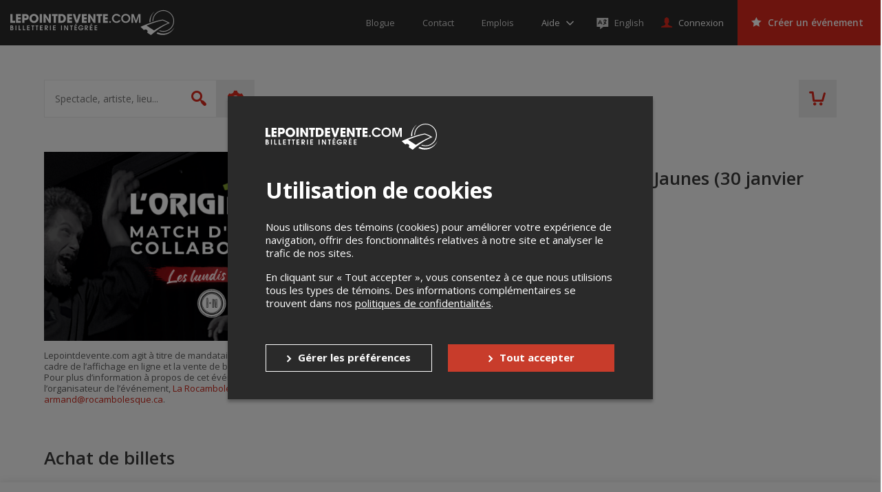

--- FILE ---
content_type: text/html; charset=utf-8
request_url: https://www.google.com/recaptcha/api2/anchor?ar=1&k=6LcdTGEUAAAAAEZcVpuPVjUIBkC4qkye95zkb3Bw&co=aHR0cHM6Ly9sZXBvaW50ZGV2ZW50ZS5jb206NDQz&hl=en&v=N67nZn4AqZkNcbeMu4prBgzg&size=normal&anchor-ms=20000&execute-ms=30000&cb=nhkchcvl8bf3
body_size: 49603
content:
<!DOCTYPE HTML><html dir="ltr" lang="en"><head><meta http-equiv="Content-Type" content="text/html; charset=UTF-8">
<meta http-equiv="X-UA-Compatible" content="IE=edge">
<title>reCAPTCHA</title>
<style type="text/css">
/* cyrillic-ext */
@font-face {
  font-family: 'Roboto';
  font-style: normal;
  font-weight: 400;
  font-stretch: 100%;
  src: url(//fonts.gstatic.com/s/roboto/v48/KFO7CnqEu92Fr1ME7kSn66aGLdTylUAMa3GUBHMdazTgWw.woff2) format('woff2');
  unicode-range: U+0460-052F, U+1C80-1C8A, U+20B4, U+2DE0-2DFF, U+A640-A69F, U+FE2E-FE2F;
}
/* cyrillic */
@font-face {
  font-family: 'Roboto';
  font-style: normal;
  font-weight: 400;
  font-stretch: 100%;
  src: url(//fonts.gstatic.com/s/roboto/v48/KFO7CnqEu92Fr1ME7kSn66aGLdTylUAMa3iUBHMdazTgWw.woff2) format('woff2');
  unicode-range: U+0301, U+0400-045F, U+0490-0491, U+04B0-04B1, U+2116;
}
/* greek-ext */
@font-face {
  font-family: 'Roboto';
  font-style: normal;
  font-weight: 400;
  font-stretch: 100%;
  src: url(//fonts.gstatic.com/s/roboto/v48/KFO7CnqEu92Fr1ME7kSn66aGLdTylUAMa3CUBHMdazTgWw.woff2) format('woff2');
  unicode-range: U+1F00-1FFF;
}
/* greek */
@font-face {
  font-family: 'Roboto';
  font-style: normal;
  font-weight: 400;
  font-stretch: 100%;
  src: url(//fonts.gstatic.com/s/roboto/v48/KFO7CnqEu92Fr1ME7kSn66aGLdTylUAMa3-UBHMdazTgWw.woff2) format('woff2');
  unicode-range: U+0370-0377, U+037A-037F, U+0384-038A, U+038C, U+038E-03A1, U+03A3-03FF;
}
/* math */
@font-face {
  font-family: 'Roboto';
  font-style: normal;
  font-weight: 400;
  font-stretch: 100%;
  src: url(//fonts.gstatic.com/s/roboto/v48/KFO7CnqEu92Fr1ME7kSn66aGLdTylUAMawCUBHMdazTgWw.woff2) format('woff2');
  unicode-range: U+0302-0303, U+0305, U+0307-0308, U+0310, U+0312, U+0315, U+031A, U+0326-0327, U+032C, U+032F-0330, U+0332-0333, U+0338, U+033A, U+0346, U+034D, U+0391-03A1, U+03A3-03A9, U+03B1-03C9, U+03D1, U+03D5-03D6, U+03F0-03F1, U+03F4-03F5, U+2016-2017, U+2034-2038, U+203C, U+2040, U+2043, U+2047, U+2050, U+2057, U+205F, U+2070-2071, U+2074-208E, U+2090-209C, U+20D0-20DC, U+20E1, U+20E5-20EF, U+2100-2112, U+2114-2115, U+2117-2121, U+2123-214F, U+2190, U+2192, U+2194-21AE, U+21B0-21E5, U+21F1-21F2, U+21F4-2211, U+2213-2214, U+2216-22FF, U+2308-230B, U+2310, U+2319, U+231C-2321, U+2336-237A, U+237C, U+2395, U+239B-23B7, U+23D0, U+23DC-23E1, U+2474-2475, U+25AF, U+25B3, U+25B7, U+25BD, U+25C1, U+25CA, U+25CC, U+25FB, U+266D-266F, U+27C0-27FF, U+2900-2AFF, U+2B0E-2B11, U+2B30-2B4C, U+2BFE, U+3030, U+FF5B, U+FF5D, U+1D400-1D7FF, U+1EE00-1EEFF;
}
/* symbols */
@font-face {
  font-family: 'Roboto';
  font-style: normal;
  font-weight: 400;
  font-stretch: 100%;
  src: url(//fonts.gstatic.com/s/roboto/v48/KFO7CnqEu92Fr1ME7kSn66aGLdTylUAMaxKUBHMdazTgWw.woff2) format('woff2');
  unicode-range: U+0001-000C, U+000E-001F, U+007F-009F, U+20DD-20E0, U+20E2-20E4, U+2150-218F, U+2190, U+2192, U+2194-2199, U+21AF, U+21E6-21F0, U+21F3, U+2218-2219, U+2299, U+22C4-22C6, U+2300-243F, U+2440-244A, U+2460-24FF, U+25A0-27BF, U+2800-28FF, U+2921-2922, U+2981, U+29BF, U+29EB, U+2B00-2BFF, U+4DC0-4DFF, U+FFF9-FFFB, U+10140-1018E, U+10190-1019C, U+101A0, U+101D0-101FD, U+102E0-102FB, U+10E60-10E7E, U+1D2C0-1D2D3, U+1D2E0-1D37F, U+1F000-1F0FF, U+1F100-1F1AD, U+1F1E6-1F1FF, U+1F30D-1F30F, U+1F315, U+1F31C, U+1F31E, U+1F320-1F32C, U+1F336, U+1F378, U+1F37D, U+1F382, U+1F393-1F39F, U+1F3A7-1F3A8, U+1F3AC-1F3AF, U+1F3C2, U+1F3C4-1F3C6, U+1F3CA-1F3CE, U+1F3D4-1F3E0, U+1F3ED, U+1F3F1-1F3F3, U+1F3F5-1F3F7, U+1F408, U+1F415, U+1F41F, U+1F426, U+1F43F, U+1F441-1F442, U+1F444, U+1F446-1F449, U+1F44C-1F44E, U+1F453, U+1F46A, U+1F47D, U+1F4A3, U+1F4B0, U+1F4B3, U+1F4B9, U+1F4BB, U+1F4BF, U+1F4C8-1F4CB, U+1F4D6, U+1F4DA, U+1F4DF, U+1F4E3-1F4E6, U+1F4EA-1F4ED, U+1F4F7, U+1F4F9-1F4FB, U+1F4FD-1F4FE, U+1F503, U+1F507-1F50B, U+1F50D, U+1F512-1F513, U+1F53E-1F54A, U+1F54F-1F5FA, U+1F610, U+1F650-1F67F, U+1F687, U+1F68D, U+1F691, U+1F694, U+1F698, U+1F6AD, U+1F6B2, U+1F6B9-1F6BA, U+1F6BC, U+1F6C6-1F6CF, U+1F6D3-1F6D7, U+1F6E0-1F6EA, U+1F6F0-1F6F3, U+1F6F7-1F6FC, U+1F700-1F7FF, U+1F800-1F80B, U+1F810-1F847, U+1F850-1F859, U+1F860-1F887, U+1F890-1F8AD, U+1F8B0-1F8BB, U+1F8C0-1F8C1, U+1F900-1F90B, U+1F93B, U+1F946, U+1F984, U+1F996, U+1F9E9, U+1FA00-1FA6F, U+1FA70-1FA7C, U+1FA80-1FA89, U+1FA8F-1FAC6, U+1FACE-1FADC, U+1FADF-1FAE9, U+1FAF0-1FAF8, U+1FB00-1FBFF;
}
/* vietnamese */
@font-face {
  font-family: 'Roboto';
  font-style: normal;
  font-weight: 400;
  font-stretch: 100%;
  src: url(//fonts.gstatic.com/s/roboto/v48/KFO7CnqEu92Fr1ME7kSn66aGLdTylUAMa3OUBHMdazTgWw.woff2) format('woff2');
  unicode-range: U+0102-0103, U+0110-0111, U+0128-0129, U+0168-0169, U+01A0-01A1, U+01AF-01B0, U+0300-0301, U+0303-0304, U+0308-0309, U+0323, U+0329, U+1EA0-1EF9, U+20AB;
}
/* latin-ext */
@font-face {
  font-family: 'Roboto';
  font-style: normal;
  font-weight: 400;
  font-stretch: 100%;
  src: url(//fonts.gstatic.com/s/roboto/v48/KFO7CnqEu92Fr1ME7kSn66aGLdTylUAMa3KUBHMdazTgWw.woff2) format('woff2');
  unicode-range: U+0100-02BA, U+02BD-02C5, U+02C7-02CC, U+02CE-02D7, U+02DD-02FF, U+0304, U+0308, U+0329, U+1D00-1DBF, U+1E00-1E9F, U+1EF2-1EFF, U+2020, U+20A0-20AB, U+20AD-20C0, U+2113, U+2C60-2C7F, U+A720-A7FF;
}
/* latin */
@font-face {
  font-family: 'Roboto';
  font-style: normal;
  font-weight: 400;
  font-stretch: 100%;
  src: url(//fonts.gstatic.com/s/roboto/v48/KFO7CnqEu92Fr1ME7kSn66aGLdTylUAMa3yUBHMdazQ.woff2) format('woff2');
  unicode-range: U+0000-00FF, U+0131, U+0152-0153, U+02BB-02BC, U+02C6, U+02DA, U+02DC, U+0304, U+0308, U+0329, U+2000-206F, U+20AC, U+2122, U+2191, U+2193, U+2212, U+2215, U+FEFF, U+FFFD;
}
/* cyrillic-ext */
@font-face {
  font-family: 'Roboto';
  font-style: normal;
  font-weight: 500;
  font-stretch: 100%;
  src: url(//fonts.gstatic.com/s/roboto/v48/KFO7CnqEu92Fr1ME7kSn66aGLdTylUAMa3GUBHMdazTgWw.woff2) format('woff2');
  unicode-range: U+0460-052F, U+1C80-1C8A, U+20B4, U+2DE0-2DFF, U+A640-A69F, U+FE2E-FE2F;
}
/* cyrillic */
@font-face {
  font-family: 'Roboto';
  font-style: normal;
  font-weight: 500;
  font-stretch: 100%;
  src: url(//fonts.gstatic.com/s/roboto/v48/KFO7CnqEu92Fr1ME7kSn66aGLdTylUAMa3iUBHMdazTgWw.woff2) format('woff2');
  unicode-range: U+0301, U+0400-045F, U+0490-0491, U+04B0-04B1, U+2116;
}
/* greek-ext */
@font-face {
  font-family: 'Roboto';
  font-style: normal;
  font-weight: 500;
  font-stretch: 100%;
  src: url(//fonts.gstatic.com/s/roboto/v48/KFO7CnqEu92Fr1ME7kSn66aGLdTylUAMa3CUBHMdazTgWw.woff2) format('woff2');
  unicode-range: U+1F00-1FFF;
}
/* greek */
@font-face {
  font-family: 'Roboto';
  font-style: normal;
  font-weight: 500;
  font-stretch: 100%;
  src: url(//fonts.gstatic.com/s/roboto/v48/KFO7CnqEu92Fr1ME7kSn66aGLdTylUAMa3-UBHMdazTgWw.woff2) format('woff2');
  unicode-range: U+0370-0377, U+037A-037F, U+0384-038A, U+038C, U+038E-03A1, U+03A3-03FF;
}
/* math */
@font-face {
  font-family: 'Roboto';
  font-style: normal;
  font-weight: 500;
  font-stretch: 100%;
  src: url(//fonts.gstatic.com/s/roboto/v48/KFO7CnqEu92Fr1ME7kSn66aGLdTylUAMawCUBHMdazTgWw.woff2) format('woff2');
  unicode-range: U+0302-0303, U+0305, U+0307-0308, U+0310, U+0312, U+0315, U+031A, U+0326-0327, U+032C, U+032F-0330, U+0332-0333, U+0338, U+033A, U+0346, U+034D, U+0391-03A1, U+03A3-03A9, U+03B1-03C9, U+03D1, U+03D5-03D6, U+03F0-03F1, U+03F4-03F5, U+2016-2017, U+2034-2038, U+203C, U+2040, U+2043, U+2047, U+2050, U+2057, U+205F, U+2070-2071, U+2074-208E, U+2090-209C, U+20D0-20DC, U+20E1, U+20E5-20EF, U+2100-2112, U+2114-2115, U+2117-2121, U+2123-214F, U+2190, U+2192, U+2194-21AE, U+21B0-21E5, U+21F1-21F2, U+21F4-2211, U+2213-2214, U+2216-22FF, U+2308-230B, U+2310, U+2319, U+231C-2321, U+2336-237A, U+237C, U+2395, U+239B-23B7, U+23D0, U+23DC-23E1, U+2474-2475, U+25AF, U+25B3, U+25B7, U+25BD, U+25C1, U+25CA, U+25CC, U+25FB, U+266D-266F, U+27C0-27FF, U+2900-2AFF, U+2B0E-2B11, U+2B30-2B4C, U+2BFE, U+3030, U+FF5B, U+FF5D, U+1D400-1D7FF, U+1EE00-1EEFF;
}
/* symbols */
@font-face {
  font-family: 'Roboto';
  font-style: normal;
  font-weight: 500;
  font-stretch: 100%;
  src: url(//fonts.gstatic.com/s/roboto/v48/KFO7CnqEu92Fr1ME7kSn66aGLdTylUAMaxKUBHMdazTgWw.woff2) format('woff2');
  unicode-range: U+0001-000C, U+000E-001F, U+007F-009F, U+20DD-20E0, U+20E2-20E4, U+2150-218F, U+2190, U+2192, U+2194-2199, U+21AF, U+21E6-21F0, U+21F3, U+2218-2219, U+2299, U+22C4-22C6, U+2300-243F, U+2440-244A, U+2460-24FF, U+25A0-27BF, U+2800-28FF, U+2921-2922, U+2981, U+29BF, U+29EB, U+2B00-2BFF, U+4DC0-4DFF, U+FFF9-FFFB, U+10140-1018E, U+10190-1019C, U+101A0, U+101D0-101FD, U+102E0-102FB, U+10E60-10E7E, U+1D2C0-1D2D3, U+1D2E0-1D37F, U+1F000-1F0FF, U+1F100-1F1AD, U+1F1E6-1F1FF, U+1F30D-1F30F, U+1F315, U+1F31C, U+1F31E, U+1F320-1F32C, U+1F336, U+1F378, U+1F37D, U+1F382, U+1F393-1F39F, U+1F3A7-1F3A8, U+1F3AC-1F3AF, U+1F3C2, U+1F3C4-1F3C6, U+1F3CA-1F3CE, U+1F3D4-1F3E0, U+1F3ED, U+1F3F1-1F3F3, U+1F3F5-1F3F7, U+1F408, U+1F415, U+1F41F, U+1F426, U+1F43F, U+1F441-1F442, U+1F444, U+1F446-1F449, U+1F44C-1F44E, U+1F453, U+1F46A, U+1F47D, U+1F4A3, U+1F4B0, U+1F4B3, U+1F4B9, U+1F4BB, U+1F4BF, U+1F4C8-1F4CB, U+1F4D6, U+1F4DA, U+1F4DF, U+1F4E3-1F4E6, U+1F4EA-1F4ED, U+1F4F7, U+1F4F9-1F4FB, U+1F4FD-1F4FE, U+1F503, U+1F507-1F50B, U+1F50D, U+1F512-1F513, U+1F53E-1F54A, U+1F54F-1F5FA, U+1F610, U+1F650-1F67F, U+1F687, U+1F68D, U+1F691, U+1F694, U+1F698, U+1F6AD, U+1F6B2, U+1F6B9-1F6BA, U+1F6BC, U+1F6C6-1F6CF, U+1F6D3-1F6D7, U+1F6E0-1F6EA, U+1F6F0-1F6F3, U+1F6F7-1F6FC, U+1F700-1F7FF, U+1F800-1F80B, U+1F810-1F847, U+1F850-1F859, U+1F860-1F887, U+1F890-1F8AD, U+1F8B0-1F8BB, U+1F8C0-1F8C1, U+1F900-1F90B, U+1F93B, U+1F946, U+1F984, U+1F996, U+1F9E9, U+1FA00-1FA6F, U+1FA70-1FA7C, U+1FA80-1FA89, U+1FA8F-1FAC6, U+1FACE-1FADC, U+1FADF-1FAE9, U+1FAF0-1FAF8, U+1FB00-1FBFF;
}
/* vietnamese */
@font-face {
  font-family: 'Roboto';
  font-style: normal;
  font-weight: 500;
  font-stretch: 100%;
  src: url(//fonts.gstatic.com/s/roboto/v48/KFO7CnqEu92Fr1ME7kSn66aGLdTylUAMa3OUBHMdazTgWw.woff2) format('woff2');
  unicode-range: U+0102-0103, U+0110-0111, U+0128-0129, U+0168-0169, U+01A0-01A1, U+01AF-01B0, U+0300-0301, U+0303-0304, U+0308-0309, U+0323, U+0329, U+1EA0-1EF9, U+20AB;
}
/* latin-ext */
@font-face {
  font-family: 'Roboto';
  font-style: normal;
  font-weight: 500;
  font-stretch: 100%;
  src: url(//fonts.gstatic.com/s/roboto/v48/KFO7CnqEu92Fr1ME7kSn66aGLdTylUAMa3KUBHMdazTgWw.woff2) format('woff2');
  unicode-range: U+0100-02BA, U+02BD-02C5, U+02C7-02CC, U+02CE-02D7, U+02DD-02FF, U+0304, U+0308, U+0329, U+1D00-1DBF, U+1E00-1E9F, U+1EF2-1EFF, U+2020, U+20A0-20AB, U+20AD-20C0, U+2113, U+2C60-2C7F, U+A720-A7FF;
}
/* latin */
@font-face {
  font-family: 'Roboto';
  font-style: normal;
  font-weight: 500;
  font-stretch: 100%;
  src: url(//fonts.gstatic.com/s/roboto/v48/KFO7CnqEu92Fr1ME7kSn66aGLdTylUAMa3yUBHMdazQ.woff2) format('woff2');
  unicode-range: U+0000-00FF, U+0131, U+0152-0153, U+02BB-02BC, U+02C6, U+02DA, U+02DC, U+0304, U+0308, U+0329, U+2000-206F, U+20AC, U+2122, U+2191, U+2193, U+2212, U+2215, U+FEFF, U+FFFD;
}
/* cyrillic-ext */
@font-face {
  font-family: 'Roboto';
  font-style: normal;
  font-weight: 900;
  font-stretch: 100%;
  src: url(//fonts.gstatic.com/s/roboto/v48/KFO7CnqEu92Fr1ME7kSn66aGLdTylUAMa3GUBHMdazTgWw.woff2) format('woff2');
  unicode-range: U+0460-052F, U+1C80-1C8A, U+20B4, U+2DE0-2DFF, U+A640-A69F, U+FE2E-FE2F;
}
/* cyrillic */
@font-face {
  font-family: 'Roboto';
  font-style: normal;
  font-weight: 900;
  font-stretch: 100%;
  src: url(//fonts.gstatic.com/s/roboto/v48/KFO7CnqEu92Fr1ME7kSn66aGLdTylUAMa3iUBHMdazTgWw.woff2) format('woff2');
  unicode-range: U+0301, U+0400-045F, U+0490-0491, U+04B0-04B1, U+2116;
}
/* greek-ext */
@font-face {
  font-family: 'Roboto';
  font-style: normal;
  font-weight: 900;
  font-stretch: 100%;
  src: url(//fonts.gstatic.com/s/roboto/v48/KFO7CnqEu92Fr1ME7kSn66aGLdTylUAMa3CUBHMdazTgWw.woff2) format('woff2');
  unicode-range: U+1F00-1FFF;
}
/* greek */
@font-face {
  font-family: 'Roboto';
  font-style: normal;
  font-weight: 900;
  font-stretch: 100%;
  src: url(//fonts.gstatic.com/s/roboto/v48/KFO7CnqEu92Fr1ME7kSn66aGLdTylUAMa3-UBHMdazTgWw.woff2) format('woff2');
  unicode-range: U+0370-0377, U+037A-037F, U+0384-038A, U+038C, U+038E-03A1, U+03A3-03FF;
}
/* math */
@font-face {
  font-family: 'Roboto';
  font-style: normal;
  font-weight: 900;
  font-stretch: 100%;
  src: url(//fonts.gstatic.com/s/roboto/v48/KFO7CnqEu92Fr1ME7kSn66aGLdTylUAMawCUBHMdazTgWw.woff2) format('woff2');
  unicode-range: U+0302-0303, U+0305, U+0307-0308, U+0310, U+0312, U+0315, U+031A, U+0326-0327, U+032C, U+032F-0330, U+0332-0333, U+0338, U+033A, U+0346, U+034D, U+0391-03A1, U+03A3-03A9, U+03B1-03C9, U+03D1, U+03D5-03D6, U+03F0-03F1, U+03F4-03F5, U+2016-2017, U+2034-2038, U+203C, U+2040, U+2043, U+2047, U+2050, U+2057, U+205F, U+2070-2071, U+2074-208E, U+2090-209C, U+20D0-20DC, U+20E1, U+20E5-20EF, U+2100-2112, U+2114-2115, U+2117-2121, U+2123-214F, U+2190, U+2192, U+2194-21AE, U+21B0-21E5, U+21F1-21F2, U+21F4-2211, U+2213-2214, U+2216-22FF, U+2308-230B, U+2310, U+2319, U+231C-2321, U+2336-237A, U+237C, U+2395, U+239B-23B7, U+23D0, U+23DC-23E1, U+2474-2475, U+25AF, U+25B3, U+25B7, U+25BD, U+25C1, U+25CA, U+25CC, U+25FB, U+266D-266F, U+27C0-27FF, U+2900-2AFF, U+2B0E-2B11, U+2B30-2B4C, U+2BFE, U+3030, U+FF5B, U+FF5D, U+1D400-1D7FF, U+1EE00-1EEFF;
}
/* symbols */
@font-face {
  font-family: 'Roboto';
  font-style: normal;
  font-weight: 900;
  font-stretch: 100%;
  src: url(//fonts.gstatic.com/s/roboto/v48/KFO7CnqEu92Fr1ME7kSn66aGLdTylUAMaxKUBHMdazTgWw.woff2) format('woff2');
  unicode-range: U+0001-000C, U+000E-001F, U+007F-009F, U+20DD-20E0, U+20E2-20E4, U+2150-218F, U+2190, U+2192, U+2194-2199, U+21AF, U+21E6-21F0, U+21F3, U+2218-2219, U+2299, U+22C4-22C6, U+2300-243F, U+2440-244A, U+2460-24FF, U+25A0-27BF, U+2800-28FF, U+2921-2922, U+2981, U+29BF, U+29EB, U+2B00-2BFF, U+4DC0-4DFF, U+FFF9-FFFB, U+10140-1018E, U+10190-1019C, U+101A0, U+101D0-101FD, U+102E0-102FB, U+10E60-10E7E, U+1D2C0-1D2D3, U+1D2E0-1D37F, U+1F000-1F0FF, U+1F100-1F1AD, U+1F1E6-1F1FF, U+1F30D-1F30F, U+1F315, U+1F31C, U+1F31E, U+1F320-1F32C, U+1F336, U+1F378, U+1F37D, U+1F382, U+1F393-1F39F, U+1F3A7-1F3A8, U+1F3AC-1F3AF, U+1F3C2, U+1F3C4-1F3C6, U+1F3CA-1F3CE, U+1F3D4-1F3E0, U+1F3ED, U+1F3F1-1F3F3, U+1F3F5-1F3F7, U+1F408, U+1F415, U+1F41F, U+1F426, U+1F43F, U+1F441-1F442, U+1F444, U+1F446-1F449, U+1F44C-1F44E, U+1F453, U+1F46A, U+1F47D, U+1F4A3, U+1F4B0, U+1F4B3, U+1F4B9, U+1F4BB, U+1F4BF, U+1F4C8-1F4CB, U+1F4D6, U+1F4DA, U+1F4DF, U+1F4E3-1F4E6, U+1F4EA-1F4ED, U+1F4F7, U+1F4F9-1F4FB, U+1F4FD-1F4FE, U+1F503, U+1F507-1F50B, U+1F50D, U+1F512-1F513, U+1F53E-1F54A, U+1F54F-1F5FA, U+1F610, U+1F650-1F67F, U+1F687, U+1F68D, U+1F691, U+1F694, U+1F698, U+1F6AD, U+1F6B2, U+1F6B9-1F6BA, U+1F6BC, U+1F6C6-1F6CF, U+1F6D3-1F6D7, U+1F6E0-1F6EA, U+1F6F0-1F6F3, U+1F6F7-1F6FC, U+1F700-1F7FF, U+1F800-1F80B, U+1F810-1F847, U+1F850-1F859, U+1F860-1F887, U+1F890-1F8AD, U+1F8B0-1F8BB, U+1F8C0-1F8C1, U+1F900-1F90B, U+1F93B, U+1F946, U+1F984, U+1F996, U+1F9E9, U+1FA00-1FA6F, U+1FA70-1FA7C, U+1FA80-1FA89, U+1FA8F-1FAC6, U+1FACE-1FADC, U+1FADF-1FAE9, U+1FAF0-1FAF8, U+1FB00-1FBFF;
}
/* vietnamese */
@font-face {
  font-family: 'Roboto';
  font-style: normal;
  font-weight: 900;
  font-stretch: 100%;
  src: url(//fonts.gstatic.com/s/roboto/v48/KFO7CnqEu92Fr1ME7kSn66aGLdTylUAMa3OUBHMdazTgWw.woff2) format('woff2');
  unicode-range: U+0102-0103, U+0110-0111, U+0128-0129, U+0168-0169, U+01A0-01A1, U+01AF-01B0, U+0300-0301, U+0303-0304, U+0308-0309, U+0323, U+0329, U+1EA0-1EF9, U+20AB;
}
/* latin-ext */
@font-face {
  font-family: 'Roboto';
  font-style: normal;
  font-weight: 900;
  font-stretch: 100%;
  src: url(//fonts.gstatic.com/s/roboto/v48/KFO7CnqEu92Fr1ME7kSn66aGLdTylUAMa3KUBHMdazTgWw.woff2) format('woff2');
  unicode-range: U+0100-02BA, U+02BD-02C5, U+02C7-02CC, U+02CE-02D7, U+02DD-02FF, U+0304, U+0308, U+0329, U+1D00-1DBF, U+1E00-1E9F, U+1EF2-1EFF, U+2020, U+20A0-20AB, U+20AD-20C0, U+2113, U+2C60-2C7F, U+A720-A7FF;
}
/* latin */
@font-face {
  font-family: 'Roboto';
  font-style: normal;
  font-weight: 900;
  font-stretch: 100%;
  src: url(//fonts.gstatic.com/s/roboto/v48/KFO7CnqEu92Fr1ME7kSn66aGLdTylUAMa3yUBHMdazQ.woff2) format('woff2');
  unicode-range: U+0000-00FF, U+0131, U+0152-0153, U+02BB-02BC, U+02C6, U+02DA, U+02DC, U+0304, U+0308, U+0329, U+2000-206F, U+20AC, U+2122, U+2191, U+2193, U+2212, U+2215, U+FEFF, U+FFFD;
}

</style>
<link rel="stylesheet" type="text/css" href="https://www.gstatic.com/recaptcha/releases/N67nZn4AqZkNcbeMu4prBgzg/styles__ltr.css">
<script nonce="zxOXnR5mvFv6udYx_xeiMg" type="text/javascript">window['__recaptcha_api'] = 'https://www.google.com/recaptcha/api2/';</script>
<script type="text/javascript" src="https://www.gstatic.com/recaptcha/releases/N67nZn4AqZkNcbeMu4prBgzg/recaptcha__en.js" nonce="zxOXnR5mvFv6udYx_xeiMg">
      
    </script></head>
<body><div id="rc-anchor-alert" class="rc-anchor-alert"></div>
<input type="hidden" id="recaptcha-token" value="[base64]">
<script type="text/javascript" nonce="zxOXnR5mvFv6udYx_xeiMg">
      recaptcha.anchor.Main.init("[\x22ainput\x22,[\x22bgdata\x22,\x22\x22,\[base64]/[base64]/[base64]/MjU1OlQ/NToyKSlyZXR1cm4gZmFsc2U7cmV0dXJuISgoYSg0MyxXLChZPWUoKFcuQkI9ZCxUKT83MDo0MyxXKSxXLk4pKSxXKS5sLnB1c2goW0RhLFksVD9kKzE6ZCxXLlgsVy5qXSksVy5MPW5sLDApfSxubD1GLnJlcXVlc3RJZGxlQ2FsbGJhY2s/[base64]/[base64]/[base64]/[base64]/WVtTKytdPVc6KFc8MjA0OD9ZW1MrK109Vz4+NnwxOTI6KChXJjY0NTEyKT09NTUyOTYmJmQrMTxULmxlbmd0aCYmKFQuY2hhckNvZGVBdChkKzEpJjY0NTEyKT09NTYzMjA/[base64]/[base64]/[base64]/[base64]/bmV3IGdbWl0oTFswXSk6RD09Mj9uZXcgZ1taXShMWzBdLExbMV0pOkQ9PTM/bmV3IGdbWl0oTFswXSxMWzFdLExbMl0pOkQ9PTQ/[base64]/[base64]\x22,\[base64]\\u003d\\u003d\x22,\[base64]/[base64]/OnlUwo7DpB42FsKGw7jClkImEVvCsDRIwr1+OcKfGjzDvMOME8KxVAFkYSoYIsOkAxfCjcO4w5IhD3Abwo7CukBPwoLDtMOZfysKYSR6w5NiwpfCvcOdw4fCsybDq8OMLMOmwovCmxrDqW7DoglTcMO7dRbDmcK+UsO/[base64]/ChcKawofCsMK+PMKawq3Dt8Kvw6dMw5BHZjoeUmcKcsOUVAPDn8K/[base64]/Ds8KrEDE9w65Rw4zCtWjDo8OnLsOnM8OQwr7Di8KhbUA1woU7Wn4pKMKXw5XCiiLDicKawqcaScKlMQ0nw5jDh17Duj/[base64]/BsO2esK1X8OhAsK9wrxawpJWw4XCrmcYwp3DuEhFwoXCngdDw5HDoEVTViZXSsK4w4MjKsKQeMOnTcOgL8OVZkoZwqxKBC/Ds8Olw7/DrT7CnFw8w5dzFsKgA8K6wqTDkl0bY8Ouw6vCmgRGw6PCpMOTwr5Lw6XCssKhEjfCnsOuGksUw4LCocKvw4oTwr4Ew6jDoh5QwpLDmHhWw4TCrcObIMK/wpsdbsKIwoFow4gvw7XDu8OUw7JBIcOIw47CmMKMw7JSwrjCmMOnw4TCiSfCpAs7IyzDm2pjcwtxMsOrbsOEw5gzwrhaw4TDl0RVw4w8wqjDqDDCv8Kcw6XDv8OFHcOqw4MOwrJmKAxeKcOJw7wowpvDiMO/wojCpE7Du8OCFhQob8OFDhlmXCIQbzPDiCcNw7nCn0IfAsKyCsOOw6XCn2XChVoOwr8DHsOGIRRcwohmE3TDnMKDw59qwqpFSF7DmzYHR8K/[base64]/DiwnCmAV+TFjCgGo8wr/Coi5HUcK+CMKqTHLDiAXCr0YXbMObL8OgwrXCsEQvw7zCk8Kiw6A1DBzDiURiJWHDtD4Hw5HDplbCoDnCqxdew5sPwqbCrjxIAG1XbsKkEzNxZcOrw4MUwoMwwpMqwpsEb0nDsx5zecO/c8KTw4PDqsOJw4XCuhM9W8Ksw6UEUcKVKmsnHHQiwoQ4wrZ8wrTDvMKDE8O0w7/DtcOWbhMzJHzDm8OdwrkAw4xMwrzDsijCgMKiwqt0wpfCrg/CscOuLBokHHXDrcO7cgA1w4/DjifCssOgw5JIHVIEwq4RFsKOb8Oaw5YiwoQSGMKhw7zCnsOGNcKhwpdQNRzDpF1NEcKzaT/Ck1odwrLCo04rw4dxEcKZQEbCjxnDhsOuSk3CrVQNw6xSesKYB8KfYXweYGrCm1TCmMK6b3TCqFLDjV53E8K6w5xNw4XCucKAbgdBOUA6NcOAw4rDmMOnwpTDjlRKw4JDRFvCr8OkFFDDicOLwqU/E8OWwp/CpCUKYMKAI1PDmwjClcK0RRh0w5tYGnXDiAoiwpXCjy3Cp3h3w7Vdw4/DtFgjB8OAXcKfwrYFwq0+wrYYwpfDv8KPwq7Csx7Dk8OfUSHDi8OgLcKodkfDpzk/wrUrBcK4w4zCtcOBw4g0wq14wp4zQxjDlUrCjyE2w6XDqMOkQMOkLHkxwosgwqLDt8K1wq/CnMKgw5vCnMK+wqNZw4sgGBonwqQnTMOIw4vCqitrM1YiS8OAwrrDrcODK13DmmjDhCxcNsKhw63DqsKGwrHCvWMzwoTCjsOgf8O7wrE/[base64]/[base64]/wph5w7Ipw4fCtsOQMsOewojDhcOdNMOtK0VEC8KGMQ3DrGvDqzHCnMKPHsK2NsO/wpYZw63Ck0zCvMOSw6fDhcKwP1gzw60VwqnCrcKzw7s7QjRjVcKnSCLCq8ObXFTDv8KHS8KIV1TCgioKRcOIw7/ClynDm8OMF2kAwq9cwpJawp5yAB8/wpNzwoDDrGNBIcODX8OIwo1jSBohOxbCqCULwqbDv23DjsKHUlfDj8O7cMOAw7zDhMK8GMOOFsKQEUHDhsKwF3N3wokQB8KNYcOCwozDkGYeFwzCk0wTw49ywrAcag1rBsKhd8KYwqYmw7sjw4diLsKQwoxswoBkXMKJVsOAw4smwo/Co8OEMldTNTXDgcOKwrzDlMK1wpXDhMOOw6U9LW/[base64]/CpVkWwqMQwp86wqnDmMOSwqkuw6nCs8OmwrLCsC7DsWDDsRBSw7R4YlTDpcOVw4TCrcOCw43Co8O6LsK7dcKAwpbCt0LCm8OMw4FKwp3Dm38Mw7DDksKEMQAjwpnCojLDlQHDh8O9wq/Cg1kUwrpgwo7CjsOQYcK6UMOOPlhgOgY7fcOHwpo4w5lYRmgJE8ORPUZTO0TDmWRmccKydxgeBsO1H2XCui3CgmJ/wpVRwovCgcK+w6x5wobDhQU4ED9MwpfCgcOQw6LDuE3DlCfDpMOIwqtjw4bChAAPwoTCpQLCt8KOw5LDj1wuwrEHw59/w4LDslHCpWjDvFfDhMKLK1HDh8KCwoDCtXE0wo0zD8KTwoNIfMKncsOow4nChcOHADbDrsK/w59Hw7Nuw5HCkyxdIEDDtsOSw73CvRdta8OPwozClMKoSzDDpMOxw4RXTsOrw7QBLMK7w7EKOsK/eQ7CvcK+AsOoaVrDi3ViwrkBEnrCh8Kqw5DDl8O6wrLDiMOtRm47wozClcKdw4M2DlTCg8OrfGPDl8OEGkLDpsKBw4EGWcOQTMKrwpk5TFzDi8K9w7TDlS3CiMOCw4vClHLDuMK2wr8oF39FB1wCwqTDssKtTyPDoRM7WMO3w71OwqYTwqgEOjTDhMOLTE/[base64]/QsOuQ8OvwqfClsKYwpvCoyMGw5N+w5MjFGA3wrbDv8K9Jks9TcO+woVeV8KEwo3Cqx3DrsKrEMK9acK9VcKmbsKVw4RRwoFTw4Ezwr0vwpkuXWXDqCLCi0Flw68Sw54aOwTCmsKzwpTCv8O9FjXDlgbDjMOmwo/CujR4w5nDh8K4M8KyRcOawoLCukZkwrLCjlXDmMONwqbCk8KIW8K0IFojwoXDiyZewppJwr54DGxIUUTDj8O3wqIRSS1mw4HCjSfDrxbDuTg4DEtkYh41w5M3w7fCtcKPwoXCkcKNOMOew7sVw7oawqccw7DDh8OtwovCocKnb8OGfS1kejNxDsO/[base64]/[base64]/CqsK3QMKCwowtIcORDcKrXAvCmsKkwqkPw5nCrgLCnXASbhbCnDkzwp/Dkj0dcm3CuRTCuMORZMKxwopQQDPDhsKPEkUkw7LCg8O5w5rCpsKYWMOywoNgHV7Ds8O5YGUaw5bCtEDDj8Kfwq/Dum7Dq27CnsKjYFNwKcK5w7YdFGzDiMK8wqwPQnrCvMKcccKPJipvEMKtXBslCMKBQcKCfX5AbcKMw4DDq8KGGMKIYxYjw5LDgSVPw7TClCvDkcK8w6gsA3/CocKuTcKvK8OXTMK/[base64]/DicOHa0zChsOnDy9gwpAPABMFccO9wonCmnIgKcKNw5DDr8Krwo/DnVPCksOFw7TDosOoUMOSwrHDm8OBEcKgwrvDqMO9w5sEesOswrwkw73CjjwYwq4pw60pwqMObCDCtQN1w7Atb8OYW8Okc8KXw4o+GcKEeMKFw6zClMOLY8Kkw6jDsz4/c2PCiknDhBbCosKwwrN7wr8gw44vP8K3w7JSw7lMFW/CmMOGwr/Cg8OKwpnDm8KBwoXDiGnDhcKFwpdLw4oWw6rDj0DCgzzClzosRsO7wo5Hw6vDjzDDhUDCnRkrFx/CjWLDtycBw588BlvCiMOMwqzDqsOnwrQwXsK/FsK3OMOVA8OlwpMrw5A1LMOsw4UcwqLDgXILfMOQXcOnOsKSDRjCjcKXNhzDqsKYwrrCrB7ChkI3UcOAwpXCnD42aBl9wojCuMOUwqQAw4FBwrvCkgZrw6LClsOJw7UECm3ClcKeO3UuCyXDn8OCwpYew7QqEcK0djvCilAkXsO6w6/DrlF3HBsPw47Csihjwq0KwoXCnSzDuEZ/H8KiVVrCnsKFwo4zRgPDgybCiR5owrjCucK2ZMOLwoRTw73CnMOsN3goBcOnwrfCr8KBQcKEax7DuXU+ZcKYw4vDjSdJw4hxwokcRxDDlsOQVU7Dh2Q4KsOjw54KNUHCpW/Cm8Kcw4XDtEvCqMK/w4dKwoDDgSthClA7OVhAwoY4wq3CpiDCiUDDlUp9w5dAG24lBhjDlcOsJcOzw6BULgdVVCPDk8K/YFJmQxArY8OOdcK5LCklSg3CtcO2fsKiLh1eYQRQQS0bwpDCiwF4K8Kbw7XCrTfCrCN2w6YBwok6HXECw4rCnn7Ck0rDksKBw5xfwo44UsOFw6sBwqDCp8KLFFXDncOtbsKiLMKhw4LDjsOFw6LDmDHDgDMrM0TDkgdAWHzDpsOYwokBw47Dm8OiwrLDpxRnw6ocKk/DkhAtwoPDlmfDoGhGwpHDqHXDmzfChMKaw4YnO8KBM8KTw43CpcKZf19Zw4XDrcOLdTdJTcKEchPCv2Evw7HDpBEAQ8O/[base64]/ClMKSwrbCjcK6cEzDicKUw497IAU7wqt5I8O3HcKaPMKawqIPwrXDl8Ovw5d/c8KYwovDmSINwpXDoMKWdMOrwqwTVMOkcMKeI8OYbcONw67DiFTDtMKAE8KeRzfCny3DtlwjwqxCw6DDnS/CoGDCksK5a8OfV0nDu8OnL8K4eMOyE1/Dg8OfwoXCoVFNOMKiI8Kyw4zCgx/CkcOzwoLChsKDbcKJw7HCk8O1w4HDvBAINMKMbcOAXVsMe8K/[base64]/DhsOjQSLCmlDDvSnCthN1wotpwpU7KcOGwqrDh3ESPnluw5skEDJYwpzCpGprw5c7w7Yqw6RKDMKdZlwuw4jDsV/Ch8KJwq/CjcOHw5BJISLDtRoRwrHCk8ONwr0XwoUOwqTDtETDl2vCjsKnQ8KpwoxOQghPJMO+W8KJMzhhWCB6X8OxScOncMKPwoZAMhljwp/CmMOkTsOPQcOjwpHDrsKnw6/CunLDu1EpT8O8W8KBPsOGAMObIcKjw7w6wpp5woTDksKuSTJPJMK0w5XCpmjDultxMcKHEjkmF03DgWcvIVzDsgLDscOVw4vCo0xmwpfCi3wRXH1TeMORwroZw6Fbw4dcCWXCgGEuw5duPUTCujTDhwPDpsOPw4nChSBMMcOnw5/ClcOZK2Y9a1lXwqc0aMO+wqHDkABkwrIlHCdQw74Pw4bCjyRfUT9uwotzasKsWcObwpjDv8OKw79mw6zDhQXDn8OCw4hGMcKQw7Jtw5pdPHBEw78TM8KAGR7Cq8OsL8ONesKAI8ODZcOGRgvCusOxFcOQw6ACPB8xwqjCmEvDoDDDosOMPxHDt2M1wrlaa8K/wpQswq5jb8K2bMOtDzpEBB0/[base64]/Cn8Kywq8aE1PChn7ClMOvJyAPw6TDgcKLHw3Co1PDrxdqw4vCosOfYD1mcGs4wq4Yw6DCmRgdw7VZdsO8wrw4w4oiw6zCtA1vw5Bhwq3CmGhKBcKoIMOfBFXDpmNCTcOXwpl6woDCqBx9wr0NwpMYVsK9w49hwoXDm8KGwqccGmXCk2/ChcOJb3LCnsO1MlPCscKxw6chUWF+HyBTwqhOPsKUQ2EHCSkfAMO1dsKtw5MDMi/DgHtFw78zwp13w5HCoFfCpsOcBlMRFMKaKgZjFXLCoXdhDcOPw5gmbcOvZRLCsGwldTbCkMKnwpfDu8OPw7PCl27DvsKoKnvCg8O5wqHDpcONw5FnD0oEw4tGJMKZw4lgw6c7NsKbLm3Dl8K8w5PDhsOGwovDkldKw4AhD8OZw4DDo2/DgcKvEcOow69Sw5tlw6V2wpAbY2jDi0Qvw5kvY8O+w5hnIMKWUsOHLBNFw5nDqi7DhlHCp3DDtX7ChU7DpVxqcADCmBHDgEtDaMOYwpUPwpRVwoA5wodswo5gIsOaIj/[base64]/[base64]/wrzDo3oXw7pLwoTDiT/[base64]/w5bDoQHDn8KOwrLCssKlw6MoNDxILMO2wpEdwohfD8OmHWktV8KzIEXDk8KuHMKiw4jChgDCuRpndUR9wqDDs34qc2/CgMK2Gx7DlsO6w7d6YXDCqiDDlMOLw5VIw7LDrsKJaT3DgMKDw7EqXsKkwo7DhMKBKTkJXlnDtFMswoIIGMKHP8OiwoI2woNHw4DCucOUAcKfw5NGwq3CmcO4wrYhw7nClUHCsMOhPVgjwqfClhUnDcK8f8KTw5zCqcOiw4vDgGfCoMKscm4nw4/Co3zCjFjDnivDnsKawp8uwqrCm8OQwqNORmxOB8O2UUgUwqzCnQFtcjZ/[base64]/w6TCjnEIwqtOwqdAwq3CtsKjwqZsS2nDmyrCsADCn8K+CsKwwoAcw4nDvMORYCfDtHzCn0PCtF7CsMOGb8OmJcKFSgnDgMO9w4jChcOkdcKqw6bCp8OGUMKdL8KYJ8OTw55rSMOZOcO7w67CjcKAwqUxwq5Nw78Pw5M9w5/DicKJw4/CpsKaWgAPOgZ/S09zwp1bw4jDnMOWw5jComnClsO1Uxc6wql7L1UDw69JRGLCqDTCsw8qwpB2w5cwwp4ww6cJwq7CgVJ4WcOLw4LDiTJ/wqnChUjDqcKzfMOhw7XCksKSwq3Dm8Oaw6/DoUvColZgw5PCtENqG8OKw6Q8woTCgRPCusKnccKBw7bDu8OoPsO1wqpDFDvDjMOxHxUDElN/MRtbGmHDv8O/c04Bw5lhwrImPRp8wqzDsMOEDWR1dMOJKXpBXzcwIMOkaMKIIMKwKMKDw6Mbw6ZHwpUpwoUywq98TChuK31Bw6USIwfCq8Khw5Fzw5/ChmvDtDzDvcOZw6XCmwbCpMOhf8K+w50hwqDChF8yDi0Rf8KkKiwoPMO9AMKQSQzDmBPDrMKJFClIwpQ+w41dwp7Dq8OuTVw3WcKPw7XCtx/DlADDjsKiwrLCm0RVdTUww6AnwoDCt3nCnUbDqwgXwrfCuU/[base64]/CkUFhA8KbY8ODC0jCuELCqlTDvgRdRsKxw6PDqywQOlp/bENuYGNHw7BdP1HCgFrDs8O6wq/[base64]/CgGt/w4/Dm8KpR8OFw6vDhijDucK1dsOgD2NiFMOWThRXw78Ywrslw5B9w6s4w4UUZcO6woQfw53Dt8OpwpF4woDDgmo/U8KzK8OMJcKLw6nDtFI1YsKXNMKeei/CiUbDu1vDgWdCU2bCn2o9w7jDrX3Cjy8ZecOAwp/CrMOFw6HDvzk6I8KCTmcww4Z/[base64]/Co8OzW8Krw4TDqMOnZ2XDuEEww7jDiMKLYybCmsK3wpzDhl7DhMOrcsKoDsOwScKjwpzCmcOCK8KXwpFFw5sbeMOiw4Uewrwobgtzwp5jwpbCiMOewowow5/Ci8O1w7gDw4LDnCbDqcOVwpfCsG0xaMOTw4jDi2Ruw7pRTsO2w5EKDsKDDQtTwqk9TsOQTQ49w4dKwrtlwpQCMDRmOiDDi8OrXQzCuxsDw6fDq8KvwrLDhRvDiDrCnMO9wp15wp/Chm43GsK6w4t9w57CjSvCjQHDssOWw7vCjw/[base64]/K8O5X8K9DMKTwrnCrcKKwp48QcKvA25qw6TCuMKDZVMgPmZpQWB4w7bCqA8gTydAZlrDswjDkSXClX8wwrzDgzhTwpXCnxPDgMOLw5ABKhQ5J8O/BHHDuMKxw5YOZAjDu3Utw4LDgsKOWsO2IwfDmQgLw5QYwo4FccOIDcOvw4/Cq8Ojwpp6IQBbTV/DiT/DuivDscOswoUkS8Knw5zDsHVrInfDvQTDoMK8w7zDpBA4w7PChsO2FcOyDU8Aw4TClkMswoB1H8Otw53CjXjCgcKSwrtnMMObw5XCph/DlnPDt8KeLgo9wroRcU9FWsOawp1uAWTCtMKRwoYew6DDnsKpKDM5wrh9wqfCpsKIbCpxbcKVFBRmw6I/[base64]/CuikEw4lTw47DrcOVw54+wrLCkFpWwps5w4RMc3PCjsOBAMOsO8OpA8KFfcKVDWJkcR9dQ1bCicOjw57CgFxXwr15wr3DtsODQcKSwoTCrzc9wqd7XV/Dnj/Cgiwuw7ACByXDqTA+wrBSw6V4BcKAaFxTw60LRMOoMFgJw5hywq/[base64]/XTYwPMKrw4zDtGMoHzrDmk7DtsOOwrpFw5vDpS3DuMKXWMOJworCucOmw6cFwplfw7PDoMOpwqNXwohbwqbCsMOZYMOmfcOzU1UUMcOKw6/[base64]/[base64]/wpFJY2vCm8Kiw6jDssOsQcKAMyzClcKKfDkww5whQSjDsVDCtH8oOMOiQVvDqlDCncKLwoDCk8KXJzcEw6/DgcKcwrpKwr1ow47CtzPCmsKawpdCwo9ZwrI2wrpJY8KzC3nCpcOnw6jDgcKbH8KLw4fDiVcgSsO+fVHDqVN2ecK8e8Ohw4J8Ay5/wowkwp3CisOkXSLCrMKcL8OPL8OFw5/CmzZaccKOwp52OnLCrDzCgjDDisKVwph0JWDCv8Kow6zDngALUsOww6/DtsKxWHXCj8Opwo4jXklRw6Mww4nDp8OSd8OqwoLCncKPw7M0w7VZwpVWw43Cg8KLWMO/YnbCvsKAYWIBHXHCliZEcQXCgsKXRMOZwqQRwpVXwpZxw4fClcKpw71XwqrCg8KMw6pKw5fDqsOQwqUrF8OPC8OHJMORDEArEzTCssKwHcKUw7PCvcKqw4XCkUkMwqHCjXwPFlfCmGfDum/Dp8KFdEzDlcOJUzdCw6LCssK3w4RpDcKwwqE2w4QDw74tDzoxa8Kowox/wrrCqGXDuMK8BQbCgiPDs8OBw4VoQkhkbxfCvMOpHMOnbcKtTMKcw5kdwp7Ds8OPIsOcwrhqFcKTNCjDlyVpwo3CscO5w6U0w4PCvcKIwogEP8KuXcKTD8KcVMOrCwjDtRlbw5AbwqbDlgpkwrfDt8KFwqDDtFEpccOhw5U6YkZ4w4tWw4tuCcK/dMKWw5HDuCo3YMK6VnjCskRIw6UpBSrCnsKvw4F0wrDClMKuLWElwpBAXx19wpNcHsOGw4RvaMO/wpvCi3Vmwp3CsMOkw7kkJDhjI8OBbjt/wodfNMKMw7TCi8KJw4sMwpvDpGoqwr8Pwp1LTzodesOcDELCpwbCgMOKw5clw49pw6tzV1hdGsKRDgLCkMKnRcOrDU1PBxvDn3gcwpPDpUJ7LMKSw515wphzw5t2wq9cfH5OKMOXb8Olw6hQwqVVw7TDhsKhOsKLwo5cBC8MbsKjw7p/FRAjNwcxwo7Dr8OrPcKKJMO/MDrCrRjCm8OfXsKvaEsiw7PDiMO8GMO2wpIKbsOBCWDDq8Obw5XDjzrCsDZQwrzCkMOQw4h5RAhRIMKYfRTCky/DhFoDwrHDksOow4rDpTfDuDJ/[base64]/[base64]/DusKpwpPDo1kkX8Kmw7fDvl/CmcKaw7I5wr5ewrTCucOUw7TCrRZlw5NiwpVww6HCqAXDk1psRHd5KcKVw6cjUcOmw5TDsFLDtsOIw5xlfsO4e1jClcKMDhYcQFwswohcwr1Ibl7DjcOlY0HDksKmKRwIwrJ2BcOiw4/CpALCgXvCuS7Dt8KYwrnCr8OLcMKfCk3Dnmtqw6tuaMK5w4Exw7YBJsOiBQDDncK5e8KLw5/DgsKiQW8WDsKzwozDo2tUwqfCt1jCi8OUD8ODMFLDgUbDoj7CosK4G1nDqwpow5R9BV1xJcOdw4d7AsK5w5/CtULChTfDkcO1w7zDnh9ow5HDvSBBNcOCwrLDmW7CsAlIwpPDjBsAw7zCvcKGPMKRZMOww7jDkFVlTXfDlXxlw6dhfzrDghY6w7PCoMKaTl0jwp5lwrxWwqU0w4RtHsKLYMKWwohqwqJRY2TDpSAFeMK9w7fCkjBdw4UBwpvDv8KjBcK9KMKpNAYAwrICwqLCu8O/VsK5LDZdCsOORgPDgEzDrD7DicKuc8ODw7UsPsOzw47CkkQ4wpvCpMO4dMKCwoDCvQfDpHxYw6QNw54kwptHwpkYw5leTcKvbsKtw5/Dp8OBCsKoIyPDpBovQMOPw7DDqsOjw5hDTMOmMcOewrfDrMODYTRCwpDCuArDu8O9J8K1wrjCrxHDrBMuTMK+TnkPYMO3w5Vww6RGwp/[base64]/N8KRNsKqUcOWW1wYJsKSNMKAwpIJw6zCiDdkGBDDljoWJMKkfGdiLTd7LDAcWCTCh0bDm3LDuQQaw6Qrw69zG8KHD1o1HMKxw7PCu8O3w7rCm0Fbw4czQ8K3YsOiTlTCikwBw7VxL0rDmB/CnMKww5rCvVdrYS/DhDptQ8OUwqx7Fzt6dV5IRElWMXvCkSvCkcKgKmzDjEjDoyXCrwzDnh3Dn37CjxTDn8OgJsKwNW/[base64]/CuW8Kw7INwrvChw/DicKjw7bCszhFG8K9w5bDh8KEHMO+wrk1w77DmcOqw67DqMO0wqfCrcOAGT0HQT8dw5N1KsOCDMKmR05+VSNMw7DDsMO8wp4gwprDmDA9wps3woXCnCjCkQNEwqnDhSjCosKYXX1XQEfCp8KNd8KkwrMrTcO5wrbCtw3Cv8KRLcO7RCHDvAElwr/CminDjiMUM8ONw7PDmRHDpcO6BcKlKXoidcK1w70PGHHCn3vDvilkOsOmTsK4wpvCvnvDv8OtaRXDkAXCjWs5f8KEwqTCnj/CiQ3Ckl/DkE3DiWvCtB1fLDXCncK+IsO2wofCnsOnSSM/wqvDl8OFwrMQVA9ONcKswoB4D8Odw7dgw57Ds8KkOV4iwr/[base64]/JsOiw5toJgthwoJCHF7Coko/ZMOZUTIBfsKjw7zCswRPQsKVV8KFb8O/Jj/DiWTDvcOUw4bCpcKxwrbDt8OFTcOcwoUDc8O6w5IjwrbDlD4rwrM1wq7CjyLDhB0DIcKVBMOqWQtHwq0iO8KOFsOjLSdYCW/DuBzDi0nCvjTDvcO+c8KLwrjDjDZRwpUIQ8KODCnCocOvw5tYOGxBw6cDw55cM8OWwocscXTDjyZlwppnwpAkTVc3w7rDq8KSWH/ClxbCpcKVWcKgG8KRNlZkdcK8w4rClMKBwq5FXsK1w7ZJVxceQQrDl8KXwoI1wrNxHMKjw7MXK3pYOCnDrBA1wqTDhcKew5HCq1lZw5gQVw/Cm8KvPUV4wpvCjcKbSwBnMn7Dn8OFw4Jsw4XDssK+Blk3wppYcMKyT8KdBDzCtBkBw6oBwqrDjcKwEcO4eyFMw5/Cjm9Dw7/DhsOew4/CpkURPi/DkcKwwpU8JHgVD8KHDylVw6pJw5wPbVvDh8OHI8O6w7tAw6cCw6QLwowRw48hw4vCrgrCoUcAQ8OFCTFrOsOEO8OxUhzCjjUJPW1HZhc7EcOtwoBpw580wq7DncO+OcKvDcOaw7/CqsOXX0vDiMKZw4XDigMlwpxzw6LCu8K4AsKxDsOUKBtkwrBOcMOYHmtGworCqkDDkmA6wq1oLmPDpMKjZXo+NCfDnsKZwpkcIsOWw5bCt8OWwobDry0af3/[base64]/DtwLCrWvCiUlOw4LDtXXCgMOIw57DhQ3Cq8Omwql2w5Usw4EEw5BpLxvCt0TCp2kywoLCtX9AWMOEwp0Cw4lhD8KFw77CsMOPIcKrwr7CqTjCvAHCsXHDs8K8LQgAwqZ+RnJcwojDmm0TPiPCgMKjM8KLJwvDksO9R8K3cMOnTx/DkiPCoMOxSUUufsO8RsKzwo7DgUPDk2slwrTDqsOFV8Oiw5bCnXPDjMOJw6nDgMKTOcO6wrvDhUd7w7ZWdcK0w6zDhndcaHLDggN7w7/CmsK/UcOqw5PDvsKpFcK/[base64]/PsOZw6YKKcKXKMOmwp/Cr2w2w7QtSGvDn0fCjMKPwpfDqnAJLADDvsKkwq4+w4jDkMOxw5DDomfCnj4fOhoPL8OOw7V1S8ONw7/CsMKaacKxFsO7wo58wrvDnATCjsKoa1VuLSDDicKHMMOuwrvDu8KdSgzCgRvDvUJNw6DCi8K2w7ZQwrrDl1jDv3jDkiEYUHY+J8KMXMOxZ8Oywr84wosFNCjDjXFyw4tLCh/DjsO6wp0CQsKiwpQ/RXRUw5h7w4QrU8OGbRXCgk1qccOXKCU7ScKIwps8w5vDosOcdQjDsR3Dnh7ClcK8OhnCosOSw6fDo2fCv8Kwwq7DsU4Lw5vCisOAYjxIwodvwrkrO0zDuhhWYsOQwrx+w4zDu0pGwqVjVcO3S8KDw6nCh8K4woTCmWZ/w7FRwqbDk8OHwozDrz3CgcK9DcK6woHCpixQenwyChDCpMKrwoZbw7ZUwrUzbMKDIMKLwq3DqBTCtVgPw65NS2LDpsOWwp1PcgBVH8KSwok4RsOCUmlsw7oAwq1nHXPDn8O1w6nCj8OIDwdyw7TDh8KqwoLDgS/CjzbCvi/DosO9w6Rfwr9mwrDDsz7CuB47wrUBTCbDucK1HSLCo8KzMibDrMOTQMKlCk/DvMKhwqLCmnkAcMOfw4TCgFw/w7N8wrbDlwUQw6wJYi1eYsOhwqh9w5AMw7Y1LnxSw6YTwrdDUkYELMOpw7PDo2Bdw54RfD4pRnXDj8K8w6tXRcOdCMO2KsO/FMK2wrbChRILw4/Ck8KzO8KZw7NvL8O6CCxcCEtxwqpwwqRsOsO5InXDtQUDdMOlwq3Ci8KWw6MgXx7DssOZdmZOAsK3wrzCn8KJw4rDucOGwozCoMO/w5DCs2tHasKcwoYzdQIKwrzDjwXDu8Oew5TDssO9ecOlwqzDosKlwo7DjgZOwp90esO3wqchw7BEw5jDq8O3JUjCiQrCgilYwoI4EcOTwqXDhsKVVcOew7nClMK2w6FXJgPDtMKew4TCnsOfT23DvkFdwpnDpiEIwozCjW3CnnhBYnhcWMOcHFdlClDDjz3CqMOowq/DlsKELW7DiBPDujJhSBDDlcKPw6xLw5wCwoMzwpIpMwDCkCXCj8O4acKOPMKdQC4+worCoXcqw6bCq2vCqMOmT8OiQATCjcOawqjDscKCw4stw4TCj8OOwrfCpXx8w6pAN3XDrsKEw4XCrsKSW1UDJQc8wq8BQsK+wpVOD8O4wq/[base64]/dV/[base64]/DrsOZMsK/w7vDh0LCv8OaWMKlw6RzDifCn8OsEsO/w6xVwp18w7FzTsOoSTBPw4l/w6s9TcKew6bCkUA8UMOIXDZNwpHDpMOuwroHwrtlwqYLw63Ct8KxQMKjCsObwqErwpTDl3bDgMKDLlguRcOtCMOjYEFMCD7CmsKYAcK7w6gXZMKtwps+w4ZKwoxJOMK7wrjCu8KqwqM3AMOXe8OYVU7DoMKOwoPDhcK/wrjConBzMMK8wqHClS03w4jDgsOyDMOmw77CgcOPVGh0w5jCkw4iwqXCgMKSZXYQDcOYSTrDscO/wrfDlyd4L8KWE17DmsK/VSl4XMOyZ1Bdw4/[base64]/wqPDrMOrwp/CpBoWwqLDmcKJccKRe8OgGh/DgnJPfhjDh3XCgi7Dtg9JwpFFJMO1w7R6FMOiRsOrJsKhwrAXLgnDoMKLwpFRO8ObwpscwpDCuA0tw5nDui9VR39/[base64]/wpQIfcKAwrQZw7jDnsORFsOBCsOxw4sxByHCp8Orw7NqfknDq3LCvj8tw4fCr2sTwo/CgMO0A8KECh8MwoXDpsKlJknDpsK5EGXDkBfDvTPDq3wvfcOIF8K9ZMOdw69Pwq0Ww7jDo8ONwqzDuxLChMOhw7w1wo7DnXvDlUtnDTkaACTClcKLwqMSJ8Oyw5tcwrYxw58cT8KUwrLCh8K2VW9FZ8O2w4lGw5bCp3txKMK1HkLCssO4McKkeMOYw5Z/w7hCQcOAJ8KSO8Oww6vCkcKHw5jCm8O6Dw3CqcOxwrMsw6bCi1VRwp1IwqrDhTE2wpHCgUpEwoXDr8K5NBZgOsKVw61yGwrDsnHDtsObwqYxwrnDpEXCqMKzwoIIXyk3wpcJw4TDlcKwGMKEwrDDtcKgw58qw5/CnsO0wpYPNcKJwqcOw4HCowMHVyU4w5PDtFoJw7fDicKbCcORwpxqGcONfsOOwpoLwrDDksOnwqjDrTDDqQDDsQzDog3Cl8Ond1HDvcOmw713IXvDgCnCn0TDiDnDgSFawrjDvMKRI0EEwq0xw47CnsONwqxkBsK/[base64]/LsOaXR7CognDscOxUDXCpwnDuVwYK8OUwqfCq8OJw65+wr80w4RKBcOddcK/UsK8wqU6fMK7wroaKSHCucKOZMKZwo3CvcOZLsKiPzzCinxHw5hwexTCqAkjHcKswqDCuGPDvGBeBMKqXiLCjnfCnsO2ZMKjwq7DgG5zLcOEOcK9wrkRwpnDo1PDuBg9w53DjcKPXsKhPsOKw4lqw6xhWMO9BwUOw5FgDjzCgsKSw5FXE8ORwq3Dn1xoc8Opwq/DnMKYw7/DiHQlUsOAL8K8w7Y3AXZNw4Q4wrnDj8KxwpcnUwXCpSfDjsOCw692wrZ7wp3Dsn1mO8OqP0hpw4DClU/[base64]/[base64]/CkDASw40PFsKEcwVYc8Oiw4oGwpzDikd6V8KQRD4Hw4PDvMKAwp/[base64]/Rx0Mw63Cg8OLTsOTw7/Cnk3CvBovRS54IF7DiMKywqTCnF1aRMOtHcKUw4zDtsOIIcOcwqonPMOtwoc+wqVpwqbCu8K7JMKVwpTChcKXLMODw7fDqcOFw5vDuV3DhnR/w4lKA8K5wrfCpsOUfMK0w4/[base64]/[base64]/EcKGRlMxw4/DhcKWw6HDisO7w74pw6hPbMO5wo3DkhvDplsWwrtyw6VNwqjCg3hdUlY6w515w4DCtMOHW1QcK8Ohw4tkMlZ1wpcjw6NfAXsowqTCnwzCtAwqFMKDcy/DqcOZKFghEkfDrcKJwrzCnzJSScOEw5HCgQR9DHzDtBDDmFkfwrN3BMKTw7HCvcKRCwMWw4vCsBjChkBJwpUHw43CvHkQYkU9wrLChsOpG8KCCBzCnlXDkMKEwo/DtWJ2bMKdcm7DriXCtsOVwoxjQHXCkcKUdgACDlfChMOYwpg0w7/[base64]/Cr8Okw60FYcKffiE8S8KPwrzCngrDk8KPBMOGw4PDrsKYwph8RmzCnl7DtAgnw4xjw6/DtsKEw6vClMKww7bDmlssHcOqJFMmVhnDgkANw4bDoHfCmBHCtcOUwpIxw58ObsKLcsKZacKKw4xKWz3DgcKzw6R1RMOHVwTCssK5wqrDocK2YRDCpGYLYMK6w6/CmlzCpSzCuTjCrcOeEMOuw40nEMOddRVEPsOWwqnDuMKGwp9NTkDDgcKow5XChWfCnzvCigQfH8O1FsKFwqTDp8KVwrvDlDLCq8KWRcO7U3XDu8K2w5ZPWT/CgxjDrMKYPRB6wpgOw79tw5wTw4zCp8OeVsORw4HDhMKsW0M/wo0ew58iMMOxH0s4w41Ww6PDpsOFYgYFJMOBw63DtMOew7XCnDgfKsO8VMKfRQkQfEXCvAsDw4nDkcKswqDCisKBwpHDq8OwwrVowpvDtBFxwoZ5SUVPecO/w6PDog7CvljChwtpw5LCnMOyNBvCqyxiKArCiEvDpGsuwqUzw5vDi8Khwp7Dq1/DucOdw7rDr8OhwoRXGcOyXsOgGBBgFCIKWsKiw4h/wp5ewpsNw78pw6BJw7YNw5HDkcOaHQVNwoVwRTzDvMK/[base64]/[base64]/DsSrDlRzClw3DpsKnG8OXCW5tOzJkecOCSsO2JcOuIVscw4jCm1DDpsOVVMKUwpvCuMKpwppBVcKEwqHCgj7DrsKpwpzCrS1XwphcwrLChsKMw6/CsFnDmkJ6wp/CpsOdw4UKwovDmQs8wobDhHwWMMODGMOJw681w65Zw57CqMO0QAdEwq50w7PCvEXDjVTDrkfChEkGw7xRf8K0TmfDvDodRnwVG8OUwpzChRt4w4DDp8O8w7fDi0QFCls1w4HDjWLDnFcHJBhfbMKywqojTMOPw4rDhzUnFsOTwpHCgsO/ZsO/OsKUw5obdcKxMzhoFcO3w6fCv8OWwopbw6BMclbDpXvDusORw5TCsMOmMRMmZz87TlDDk3DDkQLDqCcCw5TCm2fCvzHCs8Kbw5NCwp8ALFF1PcOXwq/[base64]/CrcOHwozCncKUOMKHPTnCp8KZw4rCpWQ6wqxtSsO0w4gOQsKmAlDDngnCt3MhUMKZa3nCucKowpLCrmjDtB7CnMOyXG9Jw4nDg2bCvgPCmWVOccKTbMKoenDDvcK/w7HDrMKsYFHCmTQvXcOpS8OFwpV3w63CnsOYAsKcw43ClDHCmjnCjWMpa8KiSQMrw43DnyxxTcOewpbCtmDCtwBJwqNowoEmC1PChnfDvkPDglTDkg3ClCPCu8O7wq0Sw7F9w7XCjWVdwpVawrrDqEnCq8KFwo/DtcOsZcKtw71jEyxVwo3Ck8OEw7Erw5zCrsK/IjbCpCjDhlPCmsOZVcOaw5RNw51BwqJRw50GwpUvw4TCpMOwLMObwoLCnsKXR8KrUMKTMsKZV8OPw6rChzY+w6Uzw5kCwqvDjmbDj3LCmRbDqHXDlhzCohoaOWgXwoHCvzPDjsK3KzAlcwjDo8KfH3/DrznCh03CgcKVwpfDlsKZBTjDgg0Zw7Bgw7BRwpEkwoAVQcKDLkh0DHDDvMK7w49bw4IuL8Ovwppbw7TDglTCgsKxVcKiw7zCk8KWA8KnwpjCnsOjXMOwQsKbw4rDksOrwpo+w5UywqLDpDcQwoHChRbDgMKjwr5aw6XCncOIT1/CisOtMS/Dg2nCqcKiBzbCksOHwojDtUYUwp1zw5l6DsKsSnNfZ284w7RlwrHDlBU5HsO1C8OOUMOxw6DDp8OyQD3Dm8Kpc8KCRMKEwqdPwrhrw6nCjcKmwqxNw5HCmcKjw74Vw4XDpVXCumwYwpcNw5JBw7LDkndBf8KvwqrDvMOwWQs9G8Kgwqh/w4bCviYjwrrDocK0w6TCrMK1woLCo8KQFsKiwrtowpY8wrpow7PCuC8iw4/CpgLDiUDDojcJasOHwrBmw5ARFsOnwo/DusK+ZwzCoAcEKwXDtsO1MMK+w5zDtTrChzs+asK6w6lBw61WKgQjw5DDmsK6csOcXsKTwpx0w7PDgUXDjsKsCDvDvR7CiMOcw7grGzbDnEdOw7tXw5gcOl/[base64]/DrMKjwrDDjcOlGD/CgGzDqsOFw4jCn8OkH8Kcw5jDvk87IAE2fcOrbW8lEcO6N8OnEVlTwrrCrMK4RsOLXWIQwqzDkFdVwoFBNMKYwoHDvi8Ow6M4BsKww7vCuMOaw7PCj8KSPMKjcRtWKSLDu8OvwqAvw4xmbEFwwrjDlF/CgcKSw7/CscK3wq3CucOiwoRResK4SxjCmkrDg8ORwqtgGMKReXfCqTXDqsOiw4XDiMKpTjvChcKpPjjCrF5XWMOUwr3DmcKnw6wiARltYEXCjcK4w4YjAcOfGVzCtcKAfnnDssOuwrtcW8KPR8Ksf8OfAcKSwqpywqPCuhsnwohKw7bDgzwewrrCvEofwqDDsF95C8ONwpx/w77DjHTCn1kdwpjCscO9w7zCscOfw6FUN1hUZRLCjThZVcK7SCzCncK7PDApXcKcwr47Ww\\u003d\\u003d\x22],null,[\x22conf\x22,null,\x226LcdTGEUAAAAAEZcVpuPVjUIBkC4qkye95zkb3Bw\x22,0,null,null,null,0,[21,125,63,73,95,87,41,43,42,83,102,105,109,121],[7059694,308],0,null,null,null,null,0,null,0,1,700,1,null,0,\[base64]/76lBhn6iwkZoQoZnOKMAhmv8xEZ\x22,0,0,null,null,1,null,0,1,null,null,null,0],\x22https://lepointdevente.com:443\x22,null,[1,1,1],null,null,null,0,3600,[\x22https://www.google.com/intl/en/policies/privacy/\x22,\x22https://www.google.com/intl/en/policies/terms/\x22],\x22kMt058/aHdxug0xoiZqLbXraYELaSX3Pw73NWPb0cew\\u003d\x22,0,0,null,1,1770043907236,0,0,[123,238,32],null,[180,253,96],\x22RC-SKH6huSXWgvmQQ\x22,null,null,null,null,null,\x220dAFcWeA5OFVGntxanh_7Rw9-sFZwBj0lVD9YBRsQ1jTTFuEnuGp_-GyBDk2TqV0ly7E6zhxDPC2bMiDael55WIZ6xxyaXkuazmg\x22,1770126707407]");
    </script></body></html>